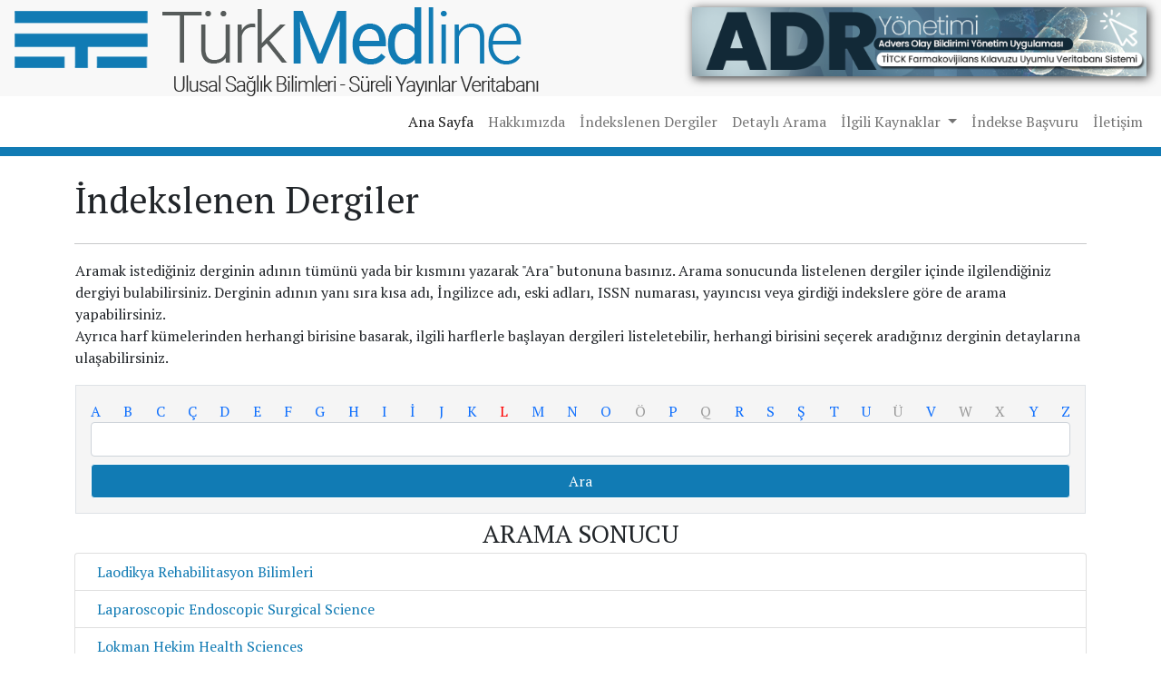

--- FILE ---
content_type: text/html; charset=UTF-8
request_url: https://turkmedline.net/dergi-listesi/L
body_size: 3056
content:
<!DOCTYPE html>
<html lang="tr">
<head>
    <base href="https://turkmedline.net/">
    <meta charset="utf-8">
    <meta name="viewport" content="width=device-width, initial-scale=1">
    <title>İndekslenen Dergiler</title>
    <meta name="description" content="İndekslenen Dergiler">
    <meta http-equiv="content-language" content="tr" />
    <meta name="robots" content="index, follow" />
    <meta name="revisit-after" content="14 days" />
    <link rel="shortcut icon" href="favicon.ico" />
    <link href="https://fonts.googleapis.com/css2?family=PT+Serif&family=Raleway:wght@900&display=swap" rel="stylesheet">
    <link rel="stylesheet" href="https://cdn.jsdelivr.net/npm/bootstrap-icons@1.9.1/font/bootstrap-icons.css" rel="preload">

    <link rel="preload" href="style/css/bootstrap.min.css" as="style" onload="this.onload=null;this.rel='stylesheet'">
    <noscript><link rel="stylesheet" href="style/css/bootstrap.min.css"></noscript>

    <link rel="preload" href="style/css/custom.css?v1.5" as="style" onload="this.onload=null;this.rel='stylesheet'">
    <noscript><link rel="stylesheet" href="style/css/custom.css?v1.3"></noscript>
    <script src="style/js/jquery.min.js" ></script>
    <script src="style/js/popper.min.js" defer></script>
    <script src="style/js/bootstrap.min.js" defer></script>
    <script src="style/js/jquery.mask.min.js" defer></script>
    <script src="style/js/jquery.bpopup.min.js" defer></script>
    <script src="style/js/custom.js" defer></script>

    <link rel="stylesheet" href="style/js/ValidationEngine/css/validationEngine.jquery.css" type="text/css"/>
    <link rel="stylesheet" href="style/js/ValidationEngine/css/template.css" type="text/css"/>
    <script src="style/js/ValidationEngine/js/languages/jquery.validationEngine-tr.js" type="text/javascript" charset="utf-8"></script>
    <script src="style/js/ValidationEngine/js/jquery.validationEngine.js" type="text/javascript" charset="utf-8"></script>

    <link href="style/js/select2/select2.min.css" rel="stylesheet" />
    <script src="style/js/select2/select2.full.min.js?v1.0"></script>

</head>
<body>
    <div class="header-bg">
        <div class="col-12 pt-2">
            <div class="row p-0 m-0">
                <div class="col-lg-7 col-md-6 col-12 px-3"><a href="https://turkmedline.net/" title="Türk Medline"><img src="style/images/turkmedline-logo.png" alt="Türk Medline" width="578" height="98" class="img-fluid" /></a></div>
                

                  <div class="col-lg-5 col-md-6 col-12 px-3 d-print-none d-flex align-items-center justify-content-end d-none d-lg-block"><a title="ADR Yönetimi" href="click.php?url=https://adryonetimi.com" target="_blank" rel="nofollow"><img alt="ADR Yönetimi" src="style/images/banner/ADRYonetimi.png" width="945" height="98" class="img-fluid" style="    margin-bottom: 5px;box-shadow: 2px 2px 10px #333" /></a></div>

                  <div class="col-lg-5 col-md-6 col-12 px-3 d-print-none d-flex align-items-center justify-content-end d-block d-lg-none"><a title="ADR Yönetimi" href="click.php?url=https://adryonetimi.com" target="_blank" rel="nofollow"><img alt="ADR Yönetimi" src="style/images/banner/ADRYonetimi-670x170.png" width="945" height="98" class="img-fluid" style="    margin-bottom: 5px;box-shadow: 2px 2px 10px #333" /></a></div>
                
            </div>
        </div>
    </div>
    <div class="col-12 d-flex justify-content-lg-end d-print-none">
        <nav class="navbar navbar-expand-lg navbar-light">
          <div class="container-fluid">
            <button class="navbar-toggler" type="button" data-bs-toggle="collapse" data-bs-target="#navbarSupportedContent" aria-controls="navbarSupportedContent" aria-expanded="false" aria-label="Toggle navigation">
              <span class="navbar-toggler-icon"></span>
            </button>
            <div class="collapse navbar-collapse" id="navbarSupportedContent">
              <ul class="navbar-nav me-auto mb-2 mb-lg-0">
                <li class="nav-item">
                  <a class="nav-link active" aria-current="page" href="index.html" title="Ana Sayfa">Ana Sayfa</a>
                </li>
                <li class="nav-item">
                  <a class="nav-link" href="hakkimizda.html" title="Hakkımızda">Hakkımızda</a>
                </li>
                <li class="nav-item">
                  <a class="nav-link" href="dergi-listesi" title="İndekslenen Dergiler">İndekslenen Dergiler</a>
                </li>
                <li class="nav-item">
                  <a class="nav-link" href="search.html" title="Detaylı Arama">Detaylı Arama</a>
                </li>
                <li class="nav-item dropdown">
                  <a class="nav-link dropdown-toggle" href="#" id="navbarDropdown" role="button" data-bs-toggle="dropdown" aria-expanded="false" title="İlgili Kaynaklar">
                    İlgili Kaynaklar
                  </a>
                  <ul class="dropdown-menu" aria-labelledby="navbarDropdown">
                    <li><a class="dropdown-item" href="yazarkimdir.html" title="Yazar kimdir?">Yazar kimdir?</a></li>
                    <li><a class="dropdown-item" href="makalenasilyazilir.html" title="Makale nasıl yazılır?">Makale nasıl yazılır?</a></li>
                    <li><a class="dropdown-item" href="standartlar.html" title="Standartlar">Standartlar</a></li>
                  </ul>
                </li>
                <li class="nav-item">
                  <a class="nav-link" href="basvuru-formu.html" title="İndekse Başvuru">İndekse Başvuru</a>
                </li>
                <li class="nav-item">
                  <a class="nav-link" href="iletisim.html" title="İletişim">İletişim</a>
                </li>
              </ul>
            </div>
          </div>
        </nav>
    </div>
    <div class="col-12 d-print-none" style="background:#117bb4; height: 10px;"></div><div class="container  sub-container-fw  mb-5 mt-2">
    <div class="col-lg-12 col-sm-12 col-12 justify-content-center  text">
        <div class="row">
            <div class="col-lg-9 col-12">
                <h1 class="mt-3">
                    <span class="seperator-breadcrumb"></span>
                    İndekslenen Dergiler
                </h1> 
            </div>
        </div>
        <hr>
        <table border=0 width=100%>
            <form name="form" action="" method="GET">
                <tr>
                    <td>
                        Aramak istediğiniz derginin adının tümünü yada bir kısmını yazarak "Ara"
                        butonuna basınız. Arama sonucunda listelenen dergiler içinde ilgilendiğiniz
                        dergiyi bulabilirsiniz. Derginin adının yanı sıra kısa adı, İngilizce adı, 
                        eski adları, ISSN numarası, yayıncısı veya girdiği indekslere göre de 
                        arama yapabilirsiniz.
                        <p>
                            Ayrıca harf kümelerinden herhangi birisine basarak, ilgili harflerle
                            başlayan dergileri listeletebilir, herhangi birisini seçerek aradığınız
                            derginin detaylarına ulaşabilirsiniz.
                        <p>

                    </td>
                </tr>
                <tr>
                    <td align=center>

                        <div class="col-12 border p-3" style="background-color:#F5F5F5" >
                            <div class="letters d-flex justify-content-between">
                            <span><a class='  fs-6  text-decoration-none' href="dergi-listesi/A" >A</a></span><span><a class='  fs-6  text-decoration-none' href="dergi-listesi/B" >B</a></span><span><a class='  fs-6  text-decoration-none' href="dergi-listesi/C" >C</a></span><span><a class='  fs-6  text-decoration-none' href="dergi-listesi/%C3%87" >Ç</a></span><span><a class='  fs-6  text-decoration-none' href="dergi-listesi/D" >D</a></span><span><a class='  fs-6  text-decoration-none' href="dergi-listesi/E" >E</a></span><span><a class='  fs-6  text-decoration-none' href="dergi-listesi/F" >F</a></span><span><a class='  fs-6  text-decoration-none' href="dergi-listesi/G" >G</a></span><span><a class='  fs-6  text-decoration-none' href="dergi-listesi/H" >H</a></span><span><a class='  fs-6  text-decoration-none' href="dergi-listesi/I" >I</a></span><span><a class='  fs-6  text-decoration-none' href="dergi-listesi/%C4%B0" >İ</a></span><span><a class='  fs-6  text-decoration-none' href="dergi-listesi/J" >J</a></span><span><a class='  fs-6  text-decoration-none' href="dergi-listesi/K" >K</a></span><span><a class=' color-search-active fs-6  text-decoration-none' href="dergi-listesi/L" >L</a></span><span><a class='  fs-6  text-decoration-none' href="dergi-listesi/M" >M</a></span><span><a class='  fs-6  text-decoration-none' href="dergi-listesi/N" >N</a></span><span><a class='  fs-6  text-decoration-none' href="dergi-listesi/O" >O</a></span><span><a class='color-gri  fs-6  text-decoration-none' href="dergi-listesi/%C3%96" >Ö</a></span><span><a class='  fs-6  text-decoration-none' href="dergi-listesi/P" >P</a></span><span><a class='color-gri  fs-6  text-decoration-none' href="dergi-listesi/Q" >Q</a></span><span><a class='  fs-6  text-decoration-none' href="dergi-listesi/R" >R</a></span><span><a class='  fs-6  text-decoration-none' href="dergi-listesi/S" >S</a></span><span><a class='  fs-6  text-decoration-none' href="dergi-listesi/%C5%9E" >Ş</a></span><span><a class='  fs-6  text-decoration-none' href="dergi-listesi/T" >T</a></span><span><a class='  fs-6  text-decoration-none' href="dergi-listesi/U" >U</a></span><span><a class='color-gri  fs-6  text-decoration-none' href="dergi-listesi/%C3%9C" >Ü</a></span><span><a class='  fs-6  text-decoration-none' href="dergi-listesi/V" >V</a></span><span><a class='color-gri  fs-6  text-decoration-none' href="dergi-listesi/W" >W</a></span><span><a class='color-gri  fs-6  text-decoration-none' href="dergi-listesi/X" >X</a></span><span><a class='  fs-6  text-decoration-none' href="dergi-listesi/Y" >Y</a></span><span><a class='  fs-6  text-decoration-none' href="dergi-listesi/Z" >Z</a></span>                            </div>
                                <input type="text" class="form-control" name="searchkw" value="" maxlength="100">
                                <input type="submit" class="btn btn-ara col-12 mt-2" value=" Ara ">
                                <input type="hidden" name="action" value="search">
                        </div>
                    </td>
                </tr>
            </form>
        </table>
            <div class='col-12 text-center fs-3'>ARAMA SONUCU</div><ul class='list-group'><li class='list-group-item'>&nbsp; <a class='text-decoration-none indeks-dergi-link' href='dergi-listesi/laodikya-rehabilitasyon-bilimleri/831'>Laodikya Rehabilitasyon Bilimleri</a></li><li class='list-group-item'>&nbsp; <a class='text-decoration-none indeks-dergi-link' href='dergi-listesi/laparoscopic-endoscopic-surgical-science/686'>Laparoscopic Endoscopic Surgical Science</a></li><li class='list-group-item'>&nbsp; <a class='text-decoration-none indeks-dergi-link' href='dergi-listesi/lokman-hekim-health-sciences/836'>Lokman Hekim Health Sciences</a></li></ul><p>&nbsp;</p>
        </div>
    </div>
</div>
<div class="col-12 pt-4 d-print-none" id="footer" style="min-height:140px; background: #233142;">
    <div class="col-12">
        <div class="text-center my-3 footer-link">
            <a class="text-white text-decoration-none " aria-current="page" href="index.html" title="Ana Sayfa">Ana Sayfa</a><span class="text-white menu-alt-pipe"> | </span>
            <a class="text-white text-decoration-none " aria-current="page" href="hakkimizda.html" title="Hakkımızda">Hakkımızda</a><span class="text-white menu-alt-pipe"> | </span>
            <a class="text-white text-decoration-none " aria-current="page" href="dergi-listesi" title="İndekslenen Dergiler">İndekslenen Dergiler</a><span class="text-white menu-alt-pipe"> | </span>
            <a class="text-white text-decoration-none " aria-current="page" href="" title="Detaylı Arama">Detaylı Arama</a><span class="text-white menu-alt-pipe"> | </span>
            <a class="text-white text-decoration-none " aria-current="page" href="" title="İlgili Kaynaklar">İlgili Kaynaklar</a><span class="text-white menu-alt-pipe"> | </span>
            <a class="text-white text-decoration-none " aria-current="page" href="basvuru-formu.html" title="İndekse Başvuru">İndekse Başvuru</a><span class="text-white menu-alt-pipe"> | </span>
            <a class="text-white text-decoration-none " aria-current="page" href="iletisim.html" title="İletişim">İletişim</a>
        </div>
    </div>
    <div class="col-12 text-center">
        <!--<div class="col-12 my-3 text-white">Bizi Takip Edin</div>
        <div class="col-12 pb-5">
            <a target="_blank" href="https://www.facebook.com/" rel="nofollow"><img src="style/images/facebook.png" alt="facebook" width="36" height="36" /></a>
            <a target="_blank" href="https://twitter.com/" rel="nofollow"><img src="style/images/twitter.png" alt="twitter" width="36" height="36" /></a>
            <a target="_blank" href="https://linkedin.com/" rel="nofollow"><img src="style/images/linkedin.png" alt="linkedin" width="36" height="36" /></a>
        </div>-->
        
        <div class="col-12 pb-5 text-center text-white">
           Türk Medline Ulusal Sağlık Bilimleri – Süreli Yayınlar Veritabanı ile ilgili soru ve istekleriniz için<br /> <a href="mailto:info@turkmedline.net" class="text-white">info@turkmedline.net</a> adresine e-posta iletebilirsiniz
        </div>
        <div class="col-12 pb-5 text-center text-white">
           Copyright </b> © 2026 <b><i><a class="text-white" href="https://www.pleksus.com.tr" target="_blank" rel="nofollow">"Pleksus Bilişim"</a> girişimidir.</i>
        </div>
    </div> 
</div>

<script type="text/javascript">

  var _gaq = _gaq || [];
  _gaq.push(['_setAccount', 'UA-29725295-1']);
  _gaq.push(['_trackPageview']);

  (function() {
    var ga = document.createElement('script'); ga.type = 'text/javascript'; ga.async = true;
    ga.src = ('https:' == document.location.protocol ? 'https://ssl' : 'http://www') + '.google-analytics.com/ga.js';
    var s = document.getElementsByTagName('script')[0]; s.parentNode.insertBefore(ga, s);
  })();
  console.log("analistik");
</script>
    </body>
</html>

--- FILE ---
content_type: text/css
request_url: https://turkmedline.net/style/css/custom.css?v1.5
body_size: 1466
content:
body{
    /*font-family: 'calibri';*/
    font-family: 'PT Serif', serif;
}
.header-bg{
    background: #f8f8f8;
}
.page-link {
    color: #0083ae !important;
}
.btn-kaydet-yazdir{
    color: #fff;
    background-color: #0083ae;
    border-color: #0083ae;

}
.btn-arama{
    color: #fff;
    background-color: #0083ae;
    border-color: #0083ae;

}
.search-bg{
    background:
    url('../images/search-bg.jpg?v1.0');
    height: 350px;
    background-size: cover;
}

.border-radius-0{
    border-radius: 0 !important;
}

.btn-ara {
    color: #fff;
    background-color: #117bb4;
    border-color: #FFF;
}
.btn-detayli-ara {
    color: #fff;
    background-color: #4c7556;
    border-color: #FFF;
}
.border-makale{
    border-bottom: 1px dashed #CCC;
}
.son-eklenen-sayi-baslik a{
    font-size: 22px;
    color: #004383;
    text-decoration: none;

}

.son-eklenen-sayi-baslik-icon{
    background: url('../images/kitap-icon-small.png');
    background-repeat: no-repeat;
    float: left;
    width: 40px;
    height: 40px;
}
.son-eklenen-makale-baslik-icon{
    background: url('../images/makale-icon-small.png');
    background-repeat: no-repeat;
    float: left;
    width: 40px;
    height: 51px;
}
.color-aqua{
    color: #5097b7;
}

.makale-shadow{
    box-shadow: -1px 11px 13px 1px #ccc;
}

.son-eklenen-baslik{
    color: #4c5150;
}

.anasayfa-baslik-kisalt {
    display: -webkit-box;
    -webkit-box-orient: vertical;
    -webkit-line-clamp: 1;
    overflow: hidden;
    font-size: 14px;
}

.anasayfa-ozet-kisalt {
    display: -webkit-box;
    -webkit-box-orient: vertical;
    -webkit-line-clamp: 2;
    overflow: hidden;
    font-size: 14px;
}

.ms-6 {
    margin-left: 4rem!important;
}

.anasayfa-dergi-adi{
    margin-left: 56px;
}

.dergi-onerme-arkaplan{
    background: url('../images/dergi-onerme-arkaplan.png');
    background-size: cover;
    background-repeat: no-repeat;
    float: left;
    
    height: 460px;
}
.btn-formu-gor {
    color: #fff;
    background-color: #0871b0;
    border-color: #0871b0;
}

.causapedia-bg{
    background: url('../images/causapedia-bg.png');
    background-size: cover;
    background-repeat: no-repeat;
    height: 440px;
}
.basvuru-bg{
    background: url('../images/arkaplan.jpg');
    background-size: cover;
    background-repeat: no-repeat;
    height: 534px;
}

.color-gri{
    color:#999 !important;
}
.color-search-active{
    color: red;
}

.indeks-dergi-link{
    color: #117bb4;
}

.articles-link{
    color: #007fb1;
}
.articles-volume{
    color: #007fb1;
}
/*.dergi-onerme-arkaplan{
    background: rgb(248,248,248);
    background: linear-gradient(90deg, rgba(248,248,248,1) 0%, rgba(248,248,248,1) 35%, rgba(240,240,240,1) 51%, rgba(240,240,240,1) 85%);
}

.dergi-onerme-yazisi{
    color: #137cb4;
    font-weight: bold;
}*/

.bi-search::before {
    font-size: 25px;
}

.bi-plus-circle::before {
    font-size: 25px;
}
.form-check-input:checked {
    background-color: #13a02c;
    border-color: #13a02c;
}
.form-check-input{
    
}


.btn-excel{
    color: #fff;
    background-color: #276c46;
    border-color: #276c46;
}
.btn-word{
    color: #fff;
    background-color: #2b518e;
    border-color: #2b518e;
}
.btn-email{
    color: #fff;
    background-color: #1570a8;
    border-color: #1570a8;
}
.btn-print{
    color: #fff;
    background-color: #1570a8;
    border-color: #1570a8;
}

.mt-10{
        margin-top: 8rem!important;
}
.mt-6{
        margin-top: 5rem!important;
}

@media (max-width: 576px) {
    .basvuru-xs{
        width: 200px;
    }
    
}
@media (min-width: 768px) {
    .buton-grup{
        display: contents;
    }
}

/* Small devices (landscape phones, 576px and up)*/
@media (min-width: 576px) {
    .mt-10{
        margin-top: 8rem!important;
    }
}

/* Medium devices (tablets, 768px and up)*/
@media (min-width: 768px) {
    .mt-md-10{
        margin-top: 8rem!important;
    }
}

/* Large devices (desktops, 992px and up)*/
@media (min-width: 992px) {
    .mt-lg-10{
        margin-top: 8rem!important;
    }
    .mt-lg-6{
        margin-top: 3rem!important;
    }
    .mt-lg-7{
        margin-top: 7rem!important;
    }
}

/* X-Large devices (large desktops, 1200px and up)*/
@media (min-width: 1200px) {
    .mt-xl-10{
        margin-top: 8rem!important;
    }
}

/* XX-Large devices (larger desktops, 1400px and up)*/
@media (min-width: 1400px) {
    .mt-xxl-10{
        margin-top: 8rem!important;
    }
}

       .pleksus-eyeq-main-container {
            display: flex;
            height: 425px;
        }
        .pleksus-eyeq-left-panel {
            flex: 1;
            background: #2c2c2c;
        }
        .pleksus-eyeq-left-image {
            width: 100%;
            height: 100%;
            object-fit: cover;
        }
        .pleksus-eyeq-right-panel {
            flex: 1;
            padding: 40px;
            background: #333;
            display: flex;
            align-items: center;
            justify-content: center;
            position: relative;
        }
        .pleksus-eyeq-right-panel::before {
            content: '';
            position: absolute;
            top: 0;
            left: 0;
            right: 0;
            bottom: 0;
            background-image: url('https://turkmedline.net/uploads/slider/sag2.png');
            background-size: cover;
            background-position: center;
            z-index: 1;
        }
        .pleksus-eyeq-description-text {
               font-size: 19px;
            margin-top: 30px;
             font-family: Arial, sans-serif;
            line-height: 1.6;
            text-align: center;
            position: relative;
            color:white;
            z-index: 2;
            text-shadow: 2px 2px 4px rgba(0, 0, 0, 0.8);
            width: 600px;
        }

.pleksus-eyeq-logo img{
width:400px;
margin-bottom:10px;
}


     @media (max-width: 768px) {
           
            .pleksus-eyeq-right-panel {
                padding: 20px;
            }
            
            .pleksus-eyeq-description-text {
                font-size: 16px;
                    width: 100%;
            }
        }

        @media (max-width: 1280px) {
            .pleksus-eyeq-main-container {
                flex-direction: column;
                height: auto;
            }
            
            .pleksus-eyeq-left-panel {
                height: 50vh;
            }
			
			.pleksus-eyeq-logo img{
width:100%;
margin-bottom:10px;
}

        }